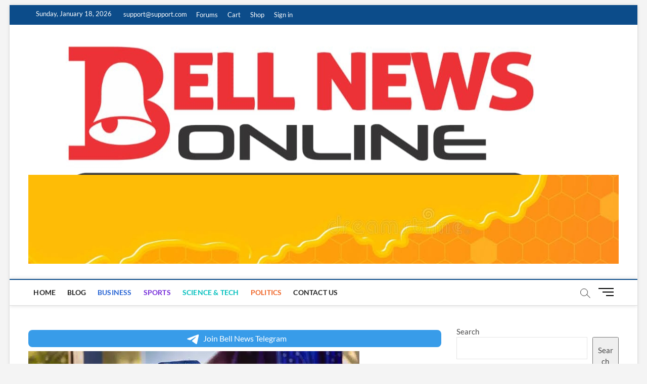

--- FILE ---
content_type: text/html; charset=utf-8
request_url: https://www.google.com/recaptcha/api2/aframe
body_size: 267
content:
<!DOCTYPE HTML><html><head><meta http-equiv="content-type" content="text/html; charset=UTF-8"></head><body><script nonce="tra4fxeiZ47oqVLbNKN5GQ">/** Anti-fraud and anti-abuse applications only. See google.com/recaptcha */ try{var clients={'sodar':'https://pagead2.googlesyndication.com/pagead/sodar?'};window.addEventListener("message",function(a){try{if(a.source===window.parent){var b=JSON.parse(a.data);var c=clients[b['id']];if(c){var d=document.createElement('img');d.src=c+b['params']+'&rc='+(localStorage.getItem("rc::a")?sessionStorage.getItem("rc::b"):"");window.document.body.appendChild(d);sessionStorage.setItem("rc::e",parseInt(sessionStorage.getItem("rc::e")||0)+1);localStorage.setItem("rc::h",'1768757373465');}}}catch(b){}});window.parent.postMessage("_grecaptcha_ready", "*");}catch(b){}</script></body></html>